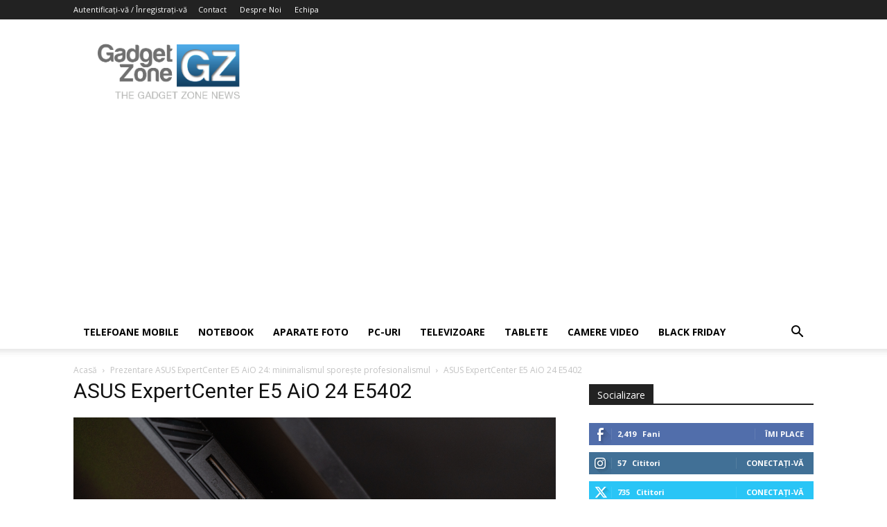

--- FILE ---
content_type: text/html; charset=utf-8
request_url: https://www.google.com/recaptcha/api2/aframe
body_size: 263
content:
<!DOCTYPE HTML><html><head><meta http-equiv="content-type" content="text/html; charset=UTF-8"></head><body><script nonce="krilruunNZS1ipI81aShng">/** Anti-fraud and anti-abuse applications only. See google.com/recaptcha */ try{var clients={'sodar':'https://pagead2.googlesyndication.com/pagead/sodar?'};window.addEventListener("message",function(a){try{if(a.source===window.parent){var b=JSON.parse(a.data);var c=clients[b['id']];if(c){var d=document.createElement('img');d.src=c+b['params']+'&rc='+(localStorage.getItem("rc::a")?sessionStorage.getItem("rc::b"):"");window.document.body.appendChild(d);sessionStorage.setItem("rc::e",parseInt(sessionStorage.getItem("rc::e")||0)+1);localStorage.setItem("rc::h",'1768722608637');}}}catch(b){}});window.parent.postMessage("_grecaptcha_ready", "*");}catch(b){}</script></body></html>